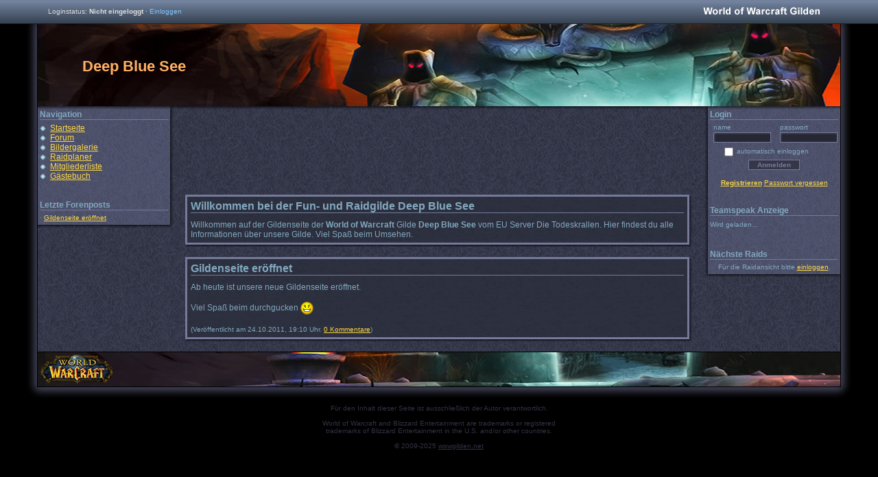

--- FILE ---
content_type: application/xhtml+xml;charset=utf8
request_url: https://wowgilden.net/dbs_die_todeskrallen
body_size: 2068
content:
<!DOCTYPE html PUBLIC "-//W3C//DTD XHTML 1.0 Transitional//EN" "http://www.w3.org/TR/xhtml1/DTD/xhtml1-transitional.dtd">
<html xmlns="http://www.w3.org/1999/xhtml" xml:lang="de">
<head>
<title>Startseite - Deep Blue See [EU-Die Todeskrallen]</title>
<meta name="keywords" content="wow, gilden, treffpunkt, allianz, horde, gildenhomepage, gildenseite, gildenforum, raidplaner" />
<meta http-equiv="content-language" content="de-DE" />
<meta http-equiv="content-type" content="application/xhtml+xml; charset=utf-8" />
<link rel="stylesheet" type="text/css" href="https://wowgilden.net/css~us_12-t1_m_5-t1c2_m_5.css" media="screen" />
<script type="text/javascript" src="https://wowgilden.net/items.js"></script>
<script type="text/javascript" src="https://wowgilden.net/help_tt.js"></script>
<script type="text/javascript" src="https://wowgilden.net/-litebox/litebox-1.0.js"></script>
<script type="text/javascript">var ts_viewer_token='d0d381bac81e5d9b89fa0bc1a1812cce11255';</script>
<script type="text/javascript" src="https://wowgilden.net/tsviewer.js"></script>
</head>
<body class="banner_content" onload="load_items();init_help_tt();init_tsviewer();initLightbox()">
<div id="tooltip_wnd" onmouseover="hide_item_wnd();" style="display:none"><div id="tooltip_icon"><img id="tooltip_image" alt="" src="https://wowgilden.net/-gfx/loader.gif" /></div><div id="tooltip_content"></div></div>
<div id="help_tt_wnd" onmouseover="hide_htt_wnd();" style="display:none"></div>
<div id="usersite_header_bar"><div id="usersite_header_container" style="width:1170px"><span>Loginstatus: <b>Nicht eingeloggt</b> &middot; <a href="/dbs_die_todeskrallen/login.html">Einloggen</a></span><a id="usersite_header_logo" href="https://wowgilden.net" style="left:970px" title="WoWGilden.net besuchen"></a></div></div>

<div id="header_container">
  <div id="header" style="background-image:url(https://wowgilden.net/-template/t1/headers/header_bg5.jpg)">
    <div style="padding-top:49px">
      <span style="font-size:22px;color:#FFB164">Deep Blue See</span>
    </div>
  </div>
</div>
<div id="container_main">
  <div id="container">
    <div id="main">
      <div id="topbar"></div>
      <div id="advert_box">
<object data="https://wowgilden.net/adsense.php?c=7016922957&amp;w=728&amp;h=90" type="text/html" style="width:733px;height:95px;overflow:hidden"></object></div><div class="content_top"></div>
  <div class="content_container">
    <div class="content_main">
      <h1>Willkommen bei der Fun- und Raidgilde Deep Blue See</h1>
      Willkommen auf der Gildenseite der <b>World of Warcraft</b> Gilde <b>Deep Blue See</b> vom EU Server Die Todeskrallen. Hier findest du alle Informationen &uuml;ber unsere Gilde. Viel Spa&szlig; beim Umsehen.
    </div>
  </div>
<div class="content_bottom"></div><div class="content_top box_top_style"></div>
  <div class="content_container">
    <div class="content_main">
      <h1>Gildenseite er&ouml;ffnet</h1>
      Ab heute ist unsere neue Gildenseite er&ouml;ffnet.<br />
<br />
Viel Spa&szlig; beim durchgucken <img src="https://wowgilden.net/-gfx/smilies/d/smile.gif" alt=":)" title=":)" style="vertical-align:middle" /><br /><br /><span class="small_text">(Ver&ouml;ffentlicht am 24.10.2011, 19:10 Uhr. <a href="/dbs_die_todeskrallen/forum-topic_150889.html">0 Kommentare</a>)</span>
    </div>
  </div>
<div class="content_bottom"></div>
    </div>
        <div id="sidebar_left">
      <div id="sbl_top"></div>
      <div id="sbl_main">
      <h1>Navigation</h1>
<ul class="dot"><li><a href="/dbs_die_todeskrallen">Startseite</a></li><li><a href="/dbs_die_todeskrallen/forum.html">Forum</a></li><li><a href="/dbs_die_todeskrallen/gallery.html">Bildergalerie</a></li><li><a href="/dbs_die_todeskrallen/raids.html">Raidplaner</a></li><li><a href="/dbs_die_todeskrallen/memberlist.html">Mitgliederliste</a></li><li><a href="/dbs_die_todeskrallen/guestbook.html">Gästebuch</a></li></ul><br /><br /><h1>Letzte Forenposts</h1>
<ul class="small_text"><li>&middot;&nbsp;<a href="/dbs_die_todeskrallen/forum-post_523882.html#523882">Gildenseite er&ouml;ffnet</a></li></ul>
      </div>
      <div id="sbl_bottom"></div>
    </div>
        <div id="sidebar_right">
      <div id="sbr_top"></div>
      <div id="sbr_main">
      <h1>Login</h1>
<form action="/dbs_die_todeskrallen" method="post" id="widget_login">
  <label id="widget_login_lbl_username" for="widget_login_username">name</label>
  <label id="widget_login_lbl_password" for="widget_login_password">passwort</label>
  <label id="widget_login_lbl_autologin" for="widget_login_autologin">automatisch einloggen</label>
  <input type="text" id="widget_login_username" class="input_text" name="login_username" />
  <input type="password" id="widget_login_password" class="input_text" name="login_password" />
  <input type="checkbox" class="input_check" id="widget_login_autologin" name="login_autologin" />
  <input type="submit" id="widget_login_submit" class="input_submit" name="btn_send" value="Anmelden" />
</form>
<div id="widget_login_links">
<b><a href="/dbs_die_todeskrallen/register.html">Registrieren</a></b>&middot;<a href="/dbs_die_todeskrallen/lostpassword.html">Passwort vergessen</a>
</div><br /><br /><h1>Teamspeak Anzeige</h1>
<div id="ts_viewer">

<ul id="tsv"><li>Wird geladen...<noscript><br /><span class="error_text">Bitte JavaScript einschalten!</span></noscript></li></ul>

</div><br /><br /><h1>N&auml;chste Raids</h1>
<ul class="small_text"><li style="text-align:center">F&uuml;r die Raidansicht bitte <a href="/dbs_die_todeskrallen/login.html">einloggen</a>.</li></ul>
      </div>
      <div id="sbr_bottom"></div>
    </div>
    <br style="clear:both" />
  </div>
</div>
<div id="footer_container">
  <div id="footer" style="background-image:url(https://wowgilden.net/-template/t1/footers/footer_bg4.jpg)"></div>
</div>
<div id="copyright">
F&uuml;r den Inhalt dieser Seite ist ausschlie&szlig;lich der Autor verantwortlich.<br /><br />World of Warcraft and Blizzard Entertainment are trademarks or registered<br />trademarks of Blizzard Entertainment in the U.S. and/or other countries.<br /><br />&copy; 2009-2025 <a href="https://wowgilden.net">wowgilden.net</a>
</div>

<script src="https://www.google-analytics.com/ga.js" type="text/javascript"></script>
<script type="text/javascript">
var pageTracker = _gat._getTracker("UA-6691616-1");
pageTracker._initData();
pageTracker._trackPageview();
</script>
</body>
</html>

--- FILE ---
content_type: text/html;charset=utf-8
request_url: https://wowgilden.net/adsense.php?c=7016922957&w=728&h=90
body_size: 439
content:
<!DOCTYPE html PUBLIC "-//W3C//DTD HTML 4.01 Transitional//EN" "http://www.w3.org/TR/html4/loose.dtd">
<html lang="de">
<head>
<title>Ad</title>
<style type="text/css">
html {
  margin: 0;
  overflow:auto;
  border: none;
}

body {
  margin: 0;
  padding: 0;
}
</style>
</head>
<body>
<script async src="//pagead2.googlesyndication.com/pagead/js/adsbygoogle.js"></script>
<!-- T1C1 Content -->
<ins class="adsbygoogle"
     style="display:inline-block;width:728px;height:90px"
     data-ad-client="ca-pub-4335665582443870"
     data-ad-slot="7016922957"></ins>
<script>
(adsbygoogle = window.adsbygoogle || []).push({});
</script>
<script defer src="https://static.cloudflareinsights.com/beacon.min.js/vcd15cbe7772f49c399c6a5babf22c1241717689176015" integrity="sha512-ZpsOmlRQV6y907TI0dKBHq9Md29nnaEIPlkf84rnaERnq6zvWvPUqr2ft8M1aS28oN72PdrCzSjY4U6VaAw1EQ==" data-cf-beacon='{"version":"2024.11.0","token":"6b4cbce6d8a64fe6b6827b653808d32d","r":1,"server_timing":{"name":{"cfCacheStatus":true,"cfEdge":true,"cfExtPri":true,"cfL4":true,"cfOrigin":true,"cfSpeedBrain":true},"location_startswith":null}}' crossorigin="anonymous"></script>
</body>
</html>

--- FILE ---
content_type: text/html; charset=utf-8
request_url: https://www.google.com/recaptcha/api2/aframe
body_size: 268
content:
<!DOCTYPE HTML><html><head><meta http-equiv="content-type" content="text/html; charset=UTF-8"></head><body><script nonce="wgJGJOYtzRs8AkvNhWUhoQ">/** Anti-fraud and anti-abuse applications only. See google.com/recaptcha */ try{var clients={'sodar':'https://pagead2.googlesyndication.com/pagead/sodar?'};window.addEventListener("message",function(a){try{if(a.source===window.parent){var b=JSON.parse(a.data);var c=clients[b['id']];if(c){var d=document.createElement('img');d.src=c+b['params']+'&rc='+(localStorage.getItem("rc::a")?sessionStorage.getItem("rc::b"):"");window.document.body.appendChild(d);sessionStorage.setItem("rc::e",parseInt(sessionStorage.getItem("rc::e")||0)+1);localStorage.setItem("rc::h",'1765077078309');}}}catch(b){}});window.parent.postMessage("_grecaptcha_ready", "*");}catch(b){}</script></body></html>

--- FILE ---
content_type: text/css;charset=UTF-8
request_url: https://wowgilden.net/css~us_12-t1_m_5-t1c2_m_5.css
body_size: 4799
content:
#tooltip_wnd { display: none; padding-left: 64px; position: absolute; z-index: 1000;}#tooltip_icon { width: 56px; height: 56px; position: absolute; left: 0; overflow: hidden; padding: 1px; -moz-border-radius: 3px 3px 3px 3px; -webkit-border-radius: 3px 3px 3px 3px; border-radius: 3px 3px 3px 3px; -moz-box-shadow: 0 0 10px #000; -webkit-box-shadow: 0 0 10px #000; box-shadow: 0 0 10px #000; background-color: #000; background-position: 1px 1px; background-repeat: no-repeat; border-color: #B1B2B4 #434445 #2F3032; border-left: 1px solid #434445; border-right: 1px solid #434445; border-style: solid; border-width: 1px;}#tooltip_image { width: 56px; height: 56px;}#tooltip_content { -moz-border-radius: 5px 5px 5px 5px; -webkit-border-radius: 5px 5px 5px 5px; border-radius: 5px 5px 5px 5px; -moz-box-shadow: 0 0 15px #000; -webkit-box-shadow: 0 0 15px #000; box-shadow: 0 0 15px #000; background-color: #0F0F0F; border: 1px solid #353837; filter: alpha(opacity=90); opacity: 0.9; color: #FFFFFF; font-size: 11px; line-height: 15px; padding: 10px; max-width: 340px;}#tooltip_content h3 { margin: 0; font-size: 15px; font-weight: normal;}#tooltip_content a { color: #FFF; text-decoration: none;}#tooltip_content ul { list-style: none outside none; padding: 0; }#tooltip_content li { clear: both; }.itt_bbcode { font-weight: bold; cursor: default; }.itt_cq0 { color: #9D9D9D; }.itt_cq1 { color: #FFF; }.itt_cq2 { color: #1EFF00; }.itt_cq3 { color: #0081FF; }.itt_cq4 { color: #C600FF; }.itt_cq5 { color: #FF8000; }.itt_cq6, .itt_cq7 { color: #E5CC80; }.itt_cd1 { color: #FF8040; }.itt_cd2 { color: #FF0; }.itt_cd3 { color: #40BF40; }.itt_cd4 { color: #808080; }.itt_cd5 { color: #88AAFF; }.itt_cd6 { color: #F00; }.itt_cc1 { color: #C69B6D; }.itt_cc2 { color: #F48CBA; }.itt_cc3 { color: #AAD372; }.itt_cc4 { color: #FFF468; }.itt_cc5 { color: #F0EBE0; }.itt_cc6 { color: #C41E3B }.itt_cc7 { color: #2359FF; }.itt_cc8 { color: #68CCEF; }.itt_cc9 { color: #9382C9; }.itt_cc11 { color: #FF7C0A; }.itt_c_yellow { color: #FFD100; }.itt_c_red { color: #F00; }.itt_c_green { color: #0F0; }.itt_c_blue { color: #71D5FF; }.itt_c_beige { color: #FFFF98; }.itt_specs { margin: 10px 0 0 0; }.itt_specs li { margin: 1px 0; padding: 0; }.itt_specs .indent { padding-left: 15px }.itt_specs .indent-top { padding-top: 10px }.itt_specs .itt_socket { float: left; margin-right: 4px; margin-top: 1px; }.itt_float_r { float: right; padding-left: 30px; }.itt_socket { display: block; position: relative; width: 15px; height: 15px; }.itt_socket .itt_empty { position: absolute; left: 1px; top: 1px; width: 13px; height: 13px; }.itt_socket .itt_frame { position: absolute; left: 0; top: 0; width: 15px; height: 15px; background: url('https://wowgilden.net/-gfx/icons_sockets.png') no-repeat; }.itt_socket.itt_s-1 .itt_empty { background-color: #29292A; }.itt_socket.itt_s-2 .itt_empty { background-color: #301010; }.itt_socket.itt_s-4 .itt_empty { background-color: #403010; }.itt_socket.itt_s-8 .itt_empty { background-color: #102040; }.itt_socket.itt_s-14 .itt_empty { background-color: #29292A; }.itt_socket.itt_s-16 .itt_empty { background-color: #F00; }.itt_socket.itt_s-32 .itt_empty { background-color: #29292A; }.itt_socket.itt_s-1 .itt_frame { background-position: -45px 0; }.itt_socket.itt_s-2 .itt_frame { background-position: 0 0; }.itt_socket.itt_s-4 .itt_frame { background-position: -15px 0; }.itt_socket.itt_s-8 .itt_frame { background-position: -30px 0; }.itt_socket.itt_s-6 .itt_frame { background-position: -90px 0; }.itt_socket.itt_s-10 .itt_frame { background-position: -75px 0; }.itt_socket.itt_s-12 .itt_frame { background-position: -105px 0; }.itt_socket.itt_s-14 .itt_frame { background-position: -60px 0; }.itt_socket.itt_s-16 .itt_frame { background-position: 0 0; }.itt_socket.itt_s-32 .itt_frame { background-position: -45px 0; }.itt_ig{ padding-right: 15px; background: url('https://wowgilden.net/-gfx/icon_gold.gif') 100% 50% no-repeat; }.itt_is { padding-right: 15px; padding-left: 5px; background: url('https://wowgilden.net/-gfx/icon_silver.gif') 100% 50% no-repeat; }.itt_ic { padding-right: 15px; padding-left: 5px; background: url('https://wowgilden.net/-gfx/icon_copper.gif') 100% 50% no-repeat; }.bbcode_panel, .bbcode_smiliebox { position: absolute; }.bbcode_panel { padding: 2px 0; height: 18px;}.bbcode_panel_size, .bbcode_panel_color { padding: 2px; border: 1px solid; position: absolute; top: 23px; font-size: 10px; display: none;}.bbcode_panel_size { left: 75px; }.bbcode_panel_color { width: 219px; height: 145px; left: 100px; z-index: 98;}.bbcode_panel_size .bbcode_panel_close { width: 93px; padding-top: 3px; text-align: right; display: -moz-inline-box; display: inline-block;}.bbcode_panel_color .bbcode_panel_close { position: absolute; left: 98px; top: 128px;}.bbcode_cp_inp { width: 80px; height: 14px; position: absolute; top: 125px;}.bbcode_smiliebox { overflow: hidden; }.bbcode_smiliebox img { cursor: pointer; }.bbcode_code, .bbcode_quote, .bbcode_spoiler { display: block; margin: 12px 0 5px 0; padding: 15px 5px 5px 5px; position: relative;}.bbcode_quote { font-size: 10px; }.bbcode_btn { width: 20px; height: 20px; margin-left: 3px; display: -moz-inline-box; display: inline-block; background-repeat: no-repeat; vertical-align: top; border: 1px solid; cursor: pointer;}.bb_b { margin: 0; }.bb_i { background-position: 0 -20px; }.bb_u { background-position: 0 -40px; }.bb_size { background-position: 0 -60px; }.bb_color { background-position: 0 -80px; }.bb_center { background-position: 0 -100px; }.bb_url { background-position: 0 -120px; }.bb_img { background-position: 0 -140px; }.bb_gallery { background-position: 0 -160px; }.bb_item { background-position: 0 -180px; }.bb_video { background-position: 0 -200px; }.bb_quote { background-position: 0 -220px; }.bb_code { background-position: 0 -240px; margin-right: 10px;}.bbcode_legend { padding: 2px; position: absolute; left: 10px; top: -8px; font-size: 10px; font-weight: bold; font-style: italic; text-decoration: none;}.bbcode_codecontent { font-family: Courier, 'Courier New', sans-serif;}.bbcode_hr { width: 85%; margin: 0 auto;}#lightbox{ position: absolute; top: 40px; left: 0; width: 100%; z-index: 100; text-align: center; line-height: 0; color: #000; }#lightbox a img{ border: none; }#outerImageContainer{ position: relative; background-color: #fff; width: 250px; height: 250px; margin: 0 auto; }#imageContainer{ padding: 10px; }#loading{ position: absolute; top: 40%; left: 0%; height: 25%; width: 100%; text-align: center; line-height: 0; }#hoverNav{ position: absolute; top: 0; left: 0; height: 100%; width: 100%; z-index: 10; }#imageContainer>#hoverNav{ left: 0;}#hoverNav a{ outline: none;}#prevLink, #nextLink{ width: 49%; height: 100%; background: transparent url(https://wowgilden.net/-litebox/blank.gif) no-repeat;  display: block; }#prevLink { left: 0; float: left;}#nextLink { right: 0; float: right;}#prevLink:hover, #prevLink:visited:hover { background: url(https://wowgilden.net/-gfx/lb_prevlabel.gif) left 15% no-repeat; }#nextLink:hover, #nextLink:visited:hover { background: url(https://wowgilden.net/-gfx/lb_nextlabel.gif) right 15% no-repeat; }#imageDataContainer{ font: 10px Verdana, Helvetica, sans-serif; background-color: #fff; margin: 0 auto; line-height: 1.4em; }#imageData{ padding:0 10px; }#imageData #imageDetails{ width: 70%; float: left; text-align: left; } #imageData #caption{ font-weight: bold; }#imageData #numberDisplay{ display: block; clear: left; padding-bottom: 1.0em; }   #imageData #bottomNavClose{ width: 66px; float: right; padding-bottom: 0.7em; outline: none; }  #overlay{ position: absolute; top: 0; left: 0; z-index: 90; width: 100%; height: 500px; background-color: #000; filter:alpha(opacity=60); -moz-opacity: 0.6; opacity: 0.6; } .clearfix:after { content: ".";  display: block;  height: 0;  clear: both;  visibility: hidden; }* html>body .clearfix { display: inline-block;  width: 100%; }* html .clearfix {  height: 1%;  }  a img { border-width: 0; }textarea { resize: none; }.admin_link, .admin_text { color: #F30; }.icong, .icons, .tsicon, .ts3icon, .icon_arrow, .icon_arrow_new { display: -moz-inline-box; display: inline-block; vertical-align: top; background-repeat: no-repeat;}.icong, .icons { width: 16px; height: 16px;}.tsicon, .ts3icon { height: 16px; padding-left: 16px;}.icon_arrow, .icon_arrow_new { height: 10px; padding-left: 10px;}.icon_arrow_new { background-position: 0 -10px; }.iback { background-position: 0 0; }.icomment { background-position: 0 -112px; }.icomment_add { background-position: 0 -128px; }.idelete { background-position: 0 -144px; }.igroup { background-position: 0 -64px; }.ihelp { background-position: 0 -192px; }.ioffline { background-position: 0 -96px; }.ionline { background-position: 0 -80px; }.ipm { background-position: 0 -160px; }.isearch { background-position: 0 -176px; }.itop { background-position: 0 -16px; }.iuser { background-position: 0 -32px; }.iuser_add { background-position: 0 -48px; }.iuser_edit { background-position: 0 -208px; }.iwarning { background-position: 0 -224px; }.ibook { background-position: 0 -128px; }.icoins { background-position: 0 -80px; }.icoins_add { background-position: 0 -96px; }.idoor { background-position: 0 -64px; }.iflag_blue { background-position: 0 -48px; }.iflag_green { background-position: 0 0; }.iflag_red { background-position: 0 -32px; }.iflag_yellow { background-position: 0 -16px; }.iimage_add { background-position: 0 -144px; }.iquote { background-position: 0 -160px; }.iraid_add { background-position: 0 -112px; }.tstreeB { background-position: 0 16px; }.tstreeT { background-position: 0 -16px; }.tstreeL { background-position: 0 -32px; }.tsserver { background-position: 0 -48px; }.tschannel { background-position: 0 -64px; }.tsplayer { background-position: 0 -80px; }.tschannelcommander, .tschannelPW { background-position: 0 -96px; }.tsaway { background-position: 0 -112px; }.tsmicmuted { background-position: 0 -128px; }.tsspeakermuted { background-position: 0 -144px; }.tschannelMAX { background-position: 0 -160px; }.tsHWmicmuted { background-position: 0 -176px; }.tsHWspeakermuted { background-position: 0 -192px; }.tsdefault { background-position: 0 -208px; }.tsmoderated { background-position: 0 -224px; }.tsregister { background-position: 0 -240px; }.tsserveradmin { background-position: 0 -256px; }.tschanneladmin { background-position: 0 -272px; }.tsoperator { background-position: 0 -288px; }table { border-collapse: collapse; }.table_valign_top td { vertical-align: top; }.tr_bold { font-weight: bold; }.td_fullsize { width: 100%; }.td_nowrap { white-space: nowrap; }.td_center { text-align: center; }.td_right { text-align: right; }#help_tt_wnd { display: none; position: absolute; padding: 5px; font-size: 10px; border: 1px solid; z-index: 100; opacity: 0.95; filter: alpha(opacity=95);}.page_links { padding-top: 10px; text-align: right; font-size: 10px;}.page_links.top { padding-top: 4px; padding-bottom: 8px;}.page_links span, .page_links a, #footer_line a { padding: 1px 2px; }.page_links span { font-weight: bold; }#usersite_header_bar { width: 100%; height: 35px; background: url(https://wowgilden.net/-gfx/usersite_header_bg.png) repeat-x;} #usersite_header_container {  height: 35px;  position: relative;  margin: 0 auto; }  a#usersite_header_logo {   display: block;   width: 170px;   height: 35px;   position: absolute;   background: url(https://wowgilden.net/-gfx/usersite_logo_header.png) no-repeat;  }  a#usersite_header_logo:hover { background-position: 0 -35px; }  #usersite_header_container span {   position: absolute;   left: 15px;   top: 11px;   font-size: 10px;   color: #DDD;  }   #usersite_header_container span a {    text-decoration: none;    color: #80C5FD;   }   #usersite_header_container span a:hover { color: #FFF; }#advert_box { width: 730px; margin: 0 auto;}.banner_header #advert_box { margin-top: 15px; }.banner_sideleft #advert_box, .banner_sideright #advert_box { width: 125px; position: absolute; margin-top: 15px; left: 50%;}.banner_sideleft #advert_box { margin-left: -621px; }.banner_sideright #advert_box { margin-left: 501px; }#advert_infolink { width: 728px; padding-bottom: 2px; text-align: right; font-size: 10px;}.content_header_t { width: 727px; margin: 0 auto; font-size: 10px;}.content_header_t a { text-decoration: none; }.content_header_h + #advert_box { margin-top: 0; }.content_header_h { margin-top: 15px; }html, body { margin: 0; padding: 0; font-family: Verdana, Tahoma, Arial, sans-serif; font-size: 12px;}a:hover { text-decoration: none; }h1 { margin-top: 0; margin-bottom: 10px; font-size: 16px; font-weight: bold;}table td { padding: 1px 2px; }.table_border { border-top-width: 0; }.tr_header, .tr_header2 { height: 20px; background-repeat: repeat-x; font-weight: bold;}.tr_header td, .tr_header2 td { padding: 1px 5px; }.td_break, .td_breaks, .td_breakb { background-repeat: no-repeat; background-position: left center; padding-left: 3px;}.input_check { padding: 0; margin: 0; width: 13px; height: 13px; vertical-align: top;}.input_submit { font-weight: bold; }.small_text { font-size: 10px; }#ts_viewer { width: 187px; overflow: hidden;}#tsv { margin: 0; padding: 0; cursor: default;}#tsv li { list-style-type: none; line-height: 16px; font-size: 10px; white-space: nowrap;}.tsspace { padding-left: 20px; }.tschannel, .tschannelPW, .tschannelMAX { font-weight: bold; }#shoutbox_input { width: 140px; font-size: 10px;}#shoutbox_submit { font-size: 10px; }#shoutbox_container { margin-top: 4px; width: 187px; overflow: auto;}#shoutbox_list { margin: 0; padding: 0;}#shoutbox_list li { list-style-type: none; padding: 3px; font-size: 10px; overflow: hidden;}#shoutbox_list li div { padding-bottom: 4px; }#sb_loadnew_wait, #sb_loadold_wait, #sb_loadold_last, .shout_id { display: none; }#widget_login { width: 187px; height: 71px; position: relative; font-size: 10px;}#widget_login label { position: absolute;}#widget_login_lbl_username { left: 5px; }#widget_login_lbl_password { left: 102px; }#widget_login_lbl_autologin { left: 39px; top: 35px;}#widget_login input.input_text { width: 78px; position: absolute; top: 13px; font-size: 10px;}#widget_login_username { left: 5px; }#widget_login_password { left: 102px; }#widget_login_autologin { position: absolute; left: 21px; top: 35px;}#widget_login_submit { width: 75px; position: absolute; left: 56px; top: 53px; font-size: 10px;}#widget_login_links { font-size: 10px; text-align: center; padding-top: 10px;}.userwidget_content { overflow: hidden;}.join_confirmed, .join_subscribed, .join_backup, .join_unsubscribed { font-weight: bold; }#usersite_header_bar { min-width: 1220px; }#header_container { width: 1220px; height: 120px; margin: 0 auto; background-repeat: no-repeat; background-position: 0 -25px;}.banner_header #header_container { padding-top: 25px; background-position: 0;}#header { height: 120px; margin: 0 auto; background-repeat: no-repeat; background-position: center 0;}#header span { padding-left: 65px; font-weight: bold;}#container_main { width: 1220px; margin: 0 auto; background-position: center top; background-repeat: repeat-y;}#container, #header, #footer { width: 1170px; }#container { margin: 0 auto; padding-bottom: 15px;}#sidebar_left, #sbl_top, #sbl_bottom, #sidebar_right, #sbr_top, #sbr_bottom { width: 200px; border-width: 0;}#sidebar_left { float: left; margin-left: -970px; background-repeat: repeat-y;}#sidebar_right { float: right; background-repeat: repeat-y;}#sidebar_left form, #sidebar_right form { margin: 0; }#sbl_top, #sbl_bottom, #sbr_top, #sbr_bottom { height: 5px; font-size: 0; background-repeat: no-repeat;}#sbl_main { padding: 0 10px 5px 3px;}#sbr_main { padding: 0 3px 5px 10px; }#sbl_main h1, #sbr_main h1 { margin-bottom: 5px; font-size: 12px; font-weight: bold; overflow: hidden;}#sbl_main ul, #sbr_main ul { padding: 0; margin: 0;}#sbl_main ul.dot li, #sbr_main ul.dot li, #sbl_main ul.small_text li, #sbr_main ul.small_text li { list-style-type: none; overflow: hidden;}#sbl_main ul.dot li, #sbr_main ul.dot li { padding-left: 15px; background-repeat: no-repeat; background-position: 0 3px;}#main { width: 770px; float: left; margin-left: 200px; display: inline;}#topbar { height: 5px; font-size: 0; margin-bottom: 15px; background-repeat: repeat-x;}.content_top, .content_container, .content_bottom { width: 740px; margin: 0 auto;}.content_top { height: 3px; font-size: 0; background-position: right top; background-repeat: no-repeat;}.box_top_style { margin-top: 15px; }.content_container { background-position: right top; background-repeat: repeat-y;}.content_main { width: 719px; margin-left: 3px; padding: 5px;}.content_bottom { height: 3px; font-size: 0; background-repeat: no-repeat;}#footer_container { width: 1220px; height: 77px; margin: 0 auto; background-repeat: no-repeat;}#footer { height: 50px; margin: 0 auto; background-repeat: no-repeat; background-position: center 0;}#copyright { margin: 0 auto; text-align: center; padding-bottom: 10px; font-size: 10px;}.one_sidebar #usersite_header_bar { min-width: 1020px; }.one_sidebar #container_main, .one_sidebar #header_container, .one_sidebar #footer_container { width: 1020px; }.one_sidebar #container, .one_sidebar #header, .one_sidebar #footer { width: 970px; }.sbr_only #main { margin-left: 0; }.banner_content #advert_box { margin-bottom: 11px; }html, body { background-color: #000; }a { color: #FDD844; }a:hover { color: #D5E2EA;}h1 { border-bottom: 1px solid #757A9B; }.search_key { background-color: #FF0; }.table_border { border: 1px solid #515671; }.table_border2 { border-bottom: 1px solid #515671; }.td_bl { border-left: 1px solid #515671; }.td_br { border-right: 1px solid #515671; }.table_border2 .tr_header2 td { border-color: #160A01; }.tr_header { background-color: #515671; background-image: url(https://wowgilden.net/-template/t1/c2/gfx/table_header_bg.png);}.tr_header2 { color: #F4E2BC; background-color: #160A01; background-image: url(https://wowgilden.net/-template/t1/c2/gfx/table_header2_bg.png);}.col_line1 { background-color: #262835; }.col_line2 { background-color: #36394B; }.col_line1 .td_break { background-image: url(https://wowgilden.net/-template/t1/c2/gfx/td_break_1.png); }.col_line2 .td_break { background-image: url(https://wowgilden.net/-template/t1/c2/gfx/td_break_2.png); }.col_line1 .td_breaks { background-image: url(https://wowgilden.net/-template/t1/c2/gfx/td_break_1s.png); }.col_line2 .td_breaks { background-image: url(https://wowgilden.net/-template/t1/c2/gfx/td_break_2s.png); }.col_line1 .td_breakb { background-image: url(https://wowgilden.net/-template/t1/c2/gfx/td_break_1b.png); }.col_line2 .td_breakb { background-image: url(https://wowgilden.net/-template/t1/c2/gfx/td_break_2b.png); }.icong { background-image: url(https://wowgilden.net/-template/t1/c2/gfx/icons_global.gif); }.icons { background-image: url(https://wowgilden.net/-template/t1/c2/gfx/icons_special.gif); }.tsicon { background-image: url(https://wowgilden.net/-template/t1/c2/gfx/icons_ts.gif); }.ts3icon { background-image: url(https://wowgilden.net/-template/t1/c2/gfx/icons_ts3.gif); }.icon_arrow, .icon_arrow_new { background-image: url(https://wowgilden.net/-template/t1/c2/gfx/icons_arrow.gif); }.input_text { color: #82A8BF; border: 1px solid #757A9B; background: #262733 url(https://wowgilden.net/-template/t1/c2/gfx/input_shadow.png) no-repeat;}.input_submit { color: #757A9B; border: 1px solid #757A9B; background-color: #353748;}.input_submit:hover { background-color: #262733; }.error_text, .error_text a { color: #F00; }#help_tt_wnd { color: #82A8BF; border-color: #515671; background-color: #36394B;}.class_color1 { color: #B88347; }.class_color2 { color: #EF5098; }.class_color3 { color: #89C23D; }.class_color4 { color: #FF0; }.class_color5 { color: #FFF; }.class_color6 { color: #B81D38; }.class_color7 { color: #1D40B8; }.class_color8 { color: #17B4E8; }.class_color9 { color: #664DB3; }.class_color11 { color: #C08F29; }.page_links span, .page_links a, #footer_line a { background-color: #353748; border: 1px solid #757A9B;}.page_links a:hover, #footer_line a:hover { background-color: #262733; }.bbcode_btn { background-color: #262835; border-color: #515671; background-image: url(https://wowgilden.net/-template/t1/c2/gfx/icons_bbcode.gif);}.bbcode_btn:hover, .bbcode_panel_size, .bbcode_panel_color { background-color: #36394B; border-color: #747A9C;}.bbcode_cp_inp { border: 1px solid #757A9B; }.bbcode_code, .bbcode_quote, .bbcode_spoiler { border: 1px dotted #757A9B; }.bbcode_code span.bbcode_codecontent { color: #457C3F; }.bbcode_legend { background-color: #36394B; }.col_line2 .bbcode_legend { background-color: #262835; }.bbcode_hr { border-bottom: 1px solid #757A9B; }#shoutbox_container { background-color: #353748; background-image: url(https://wowgilden.net/-template/t1/c2/gfx/content_main_bg.gif);}#shoutbox_list li { border-bottom: 1px solid #757A9B; }#shoutbox_list li div { color: #5384A2; }#header_container { background-image: url(https://wowgilden.net/-template/t1/c2/gfx/header_container_bg.png); }#container_main { background-image: url(https://wowgilden.net/-template/t1/c2/gfx/container_main_bg.png); }#container { background-image: url(https://wowgilden.net/-template/t1/c2/gfx/container_bg.gif); border: 1px solid #000; border-width: 0 1px;}#sidebar_left { background-image: url(https://wowgilden.net/-template/t1/c2/gfx/sbl_bg.gif); }#sbl_top { background-image: url(https://wowgilden.net/-template/t1/c2/gfx/sbl_top_bg.gif); }#sbl_bottom { background-image: url(https://wowgilden.net/-template/t1/c2/gfx/sbl_bottom_bg.gif); }#sidebar_right { background-image: url(https://wowgilden.net/-template/t1/c2/gfx/sbr_bg.gif); }#sbr_top { background-image: url(https://wowgilden.net/-template/t1/c2/gfx/sbr_top_bg.gif); }#sbr_bottom { background-image: url(https://wowgilden.net/-template/t1/c2/gfx/sbr_bottom_bg.gif); }#sbl_main h1, #sbr_main h1 { color: #82A8BF; border-bottom: 1px solid #757A9B;}#sbl_main ul.dot li, #sbr_main ul.dot li { background-image: url(https://wowgilden.net/-template/t1/c2/gfx/navi_li.gif); }#sbl_main ul.dot li.navi_new, #sbr_main ul.dot li.navi_new { background-image: url(https://wowgilden.net/-template/t1/c2/gfx/navi_li_new.gif); }#sbl_main ul li.navi_spacer, #sbr_main ul li.navi_spacer { background-image: none; }#topbar { background-image: url(https://wowgilden.net/-template/t1/c2/gfx/topline_bg.gif); }.content_top { background-color: #757A9B; background-image: url(https://wowgilden.net/-template/t1/c2/gfx/content_top_bg.gif);}.content_container { background-color: #757A9B; background-image: url(https://wowgilden.net/-template/t1/c2/gfx/content_container_bg.gif);}.content_main, #sbl_main, #sbr_main { color: #82A8BF; }.content_main { border-bottom: 3px solid #757A9B; background-color: #353748; background-image: url(https://wowgilden.net/-template/t1/c2/gfx/content_main_bg.gif);}.content_bottom { background-image: url(https://wowgilden.net/-template/t1/c2/gfx/content_bottom_bg.png); }#footer_container { background-image: url(https://wowgilden.net/-template/t1/c2/gfx/footer_container_bg.png); }#footer { border: 1px solid #000; }#copyright { color: #323245; }#copyright a { color: #323245; }.one_sidebar #header_container { background-image: url(https://wowgilden.net/-template/t1/c2/gfx/header_container_bg_s.png); }.one_sidebar #container_main { background-image: url(https://wowgilden.net/-template/t1/c2/gfx/container_main_bg_s.png); }.one_sidebar #footer_container { background-image: url(https://wowgilden.net/-template/t1/c2/gfx/footer_container_bg_s.png); }#forum_header, #forum_footer { background-color: #36394B; border-color: #515671;}.forum_postinfo, .forum_postinfo2, .forum_postfooter, .forum_postfooter2, .forum_signature { border-color: #515671; }.forum_vote_bar { background-color: #515671; }.forum_vote_bar, .forum_postheader { border-color: #747A9C; }.forum_rankname { color: #5A8BA9; }.col_line1 .forum_editinfo { color: #41445A; }.col_line2 .forum_editinfo { color: #515671; }#gallery_header { background-color: #36394B; border-color: #515671;}.comment_header { border-bottom: 1px solid #747A9C; }.charbox_mainchar, .charbox_twink { border: 1px solid #757A9B; }.charbox_mainchar { background-color: #36394B; }.charbox_twink { background-color: #262835; color: #999;}.charbox_image { border: 1px solid #747A9C; }.charbox_label { color: #747A9C; }.pinboard_header { border-bottom: 1px solid #747A9C; }#raids_header { background-color: #36394B; border-color: #515671;}.raid_join_color { color: #AAA; }.join_confirmed, .dkp_plus { color: #2DB52D; }.join_subscribed { color: #FF0; }.join_backup { color: #17B4E8; }.join_unsubscribed, .dkp_minus { color: #E31C1C; }.content_header_t { color: #82A8BF; }.content_header_t a { color: #B4CAD8; }

--- FILE ---
content_type: application/javascript
request_url: https://wowgilden.net/items.js
body_size: 1032
content:
/* $Id: items.js 497 2011-04-03 03:24:58Z Pr0g $ */

var show_tooltip = false;
var tooltip_visible = false;
var toolbox_init = false;
var toolbox_updating = true;
var toolbox_wnd = null;
var toolbox_content = null;
var toolbox_icon = null;

function init_tooltip() {
  toolbox_wnd = document.getElementById('tooltip_wnd');
  toolbox_content = document.getElementById('tooltip_content');
  toolbox_icon = document.getElementById('tooltip_image');
  toolbox_init = true;
}

function mousepos(event) {
  if (show_tooltip) {
    if(!event && window.event) {
      event = window.event;
    }
    var posx = event.clientX;
    var posy = event.clientY;
    var offset = (window.document.compatMode && window.document.compatMode == 'CSS1Compat') ? window.document.documentElement : window.document.body || null;
    var offsetx = document.documentElement.scrollLeft || document.body.scrollLeft;
    var offsety = document.documentElement.scrollTop || document.body.scrollTop;
    var new_top = posy + 20;
    var new_left = posx + 20;
    var wnd_height = (isNaN(window.innerHeight) ? offset.clientHeight : window.innerHeight);
    var wnd_width = (isNaN(window.innerWidth) ? offset.clientWidth : window.innerWidth);
    if (toolbox_wnd.offsetHeight + new_top + 16 > wnd_height) {
      new_top = wnd_height - toolbox_wnd.offsetHeight - 16;
    }
    if (toolbox_wnd.offsetWidth + new_left + 36 > wnd_width) {
      new_left = posx - 20 - toolbox_wnd.offsetWidth;
    }
    toolbox_wnd.style.top = (new_top + offsety) + 'px';
    toolbox_wnd.style.left = (new_left + offsetx) + 'px';
    if (!tooltip_visible) {
      tooltip_visible = true;
      toolbox_wnd.style.display = 'block';
      mousepos(event);
    }
  }
}

function show_tt_wnd(content, image) {
  if (!toolbox_init) {
    return;
  }
  document.onmousemove = mousepos;
  show_tooltip = true;
  toolbox_content.innerHTML = content;
  toolbox_icon.src = '/-upload/itemicons/56/' + image + '.jpg';
}

function show_tt_wnd_loading() {
  if (!toolbox_init) {
    return;
  }
  document.onmousemove = mousepos;
  show_tooltip = true;
  toolbox_content.innerHTML = (toolbox_updating ? 'Daten werden nachgeladen...' : 'Item nicht gefunden.');
}

function hide_tt_wnd() {
  show_tooltip = false;
  tooltip_visible = false;
  toolbox_wnd.style.display = 'none';
  toolbox_wnd.style.width = 'auto';
  toolbox_icon.src = '/-gfx/loader.gif';
}

var item_request = false;

function item_check_request() {
  if (item_request.readyState == 4) {
    if (item_request.status == 200) {
      var item_xml_doc = item_request.responseXML;
      var item_xml_node = item_xml_doc.getElementsByTagName('status').item(0);
      if (item_xml_node.firstChild.data == 'good') {
        item_xml_node = item_xml_doc.getElementsByTagName('item');
        for (var i = 0; i < item_xml_node.length; i++) {
          var item_obj = document.getElementById('item_new_' + item_xml_node.item(i).getAttribute('span_id'));
          item_obj.className = 'itt_bbcode itt_cq' + item_xml_node.item(i).getAttribute('quality');
          if (item_obj.innerHTML == '[]') {
            item_obj.innerHTML = '[' + item_xml_node.item(i).getAttribute('name') + ']';
          }
          eval('item_obj.onmouseover = function () { show_tt_wnd(\'' + item_xml_node.item(i).firstChild.data + '\', \'' + item_xml_node.item(i).getAttribute('icon') + '\') }');
          item_obj.onmouseout = function () { hide_tt_wnd(); }
        }
      }
      toolbox_updating = false;
      hide_tt_wnd();
    }
  }
}

function item_init_http_request() {
  if (window.XMLHttpRequest) {
    item_request = new XMLHttpRequest();
    if (item_request.overrideMimeType) {
      item_request.overrideMimeType('text/xml');
    }
  } else if (window.ActiveXObject) {
    try {
      item_request = new ActiveXObject("Msxml2.XMLHTTP");
    } catch (e) {
      try {
        item_request = new ActiveXObject("Microsoft.XMLHTTP");
      } catch (e) {}
    }
  }
  if (item_request) {
    item_request.onreadystatechange = item_check_request;
  }
}

function load_items() {
  init_tooltip();
  var i = 0;
  var item_list = '';
  while (true) {
    var item_obj = document.getElementById('item_new_' + ++i);
    if (item_obj == null) {
      break;
    }
    item_id = item_obj.getAttribute('rel');
    item_list += i + '~' + (item_id == null ? 0 : item_id) + '~' + item_obj.innerHTML + '/';
  }
  if (item_list != '') {
    item_list = 'items=' + item_list;
    item_init_http_request();
    if (item_request) {
      item_request.open('POST', '/getitem.php', true);
      item_request.setRequestHeader('Content-type', 'application/x-www-form-urlencoded');
      item_request.setRequestHeader('Content-length', item_list.length);
      item_request.setRequestHeader('Connection', 'close');
      item_request.send(item_list);
    }
  }
}

--- FILE ---
content_type: application/javascript
request_url: https://wowgilden.net/-litebox/litebox-1.0.js
body_size: 4022
content:
/*  Prototype JavaScript framework
 *  (c) 2005 Sam Stephenson <sam@conio.net>
 *  Prototype is freely distributable under the terms of an MIT-style license.
 *  For details, see the Prototype web site: http://prototype.conio.net/
/*--------------------------------------------------------------------------*/

//note: modified & stripped down version of prototype, to be used with moo.fx by mad4milk (http://moofx.mad4milk.net).
var Class={create:function(){return function(){this.initialize.apply(this,arguments)}}};Object.extend=function(destination,source){for(property in source){destination[property]=source[property]}return destination};Function.prototype.bind=function(object){var __method=this;return function(){return __method.apply(object,arguments)}};Function.prototype.bindAsEventListener=function(object){var __method=this;return function(event){__method.call(object,event||window.event)}};function $(){if(arguments.length==1){return get$(arguments[0])}var elements=[];$c(arguments).each(function(el){elements.push(get$(el))});return elements;function get$(el){if(typeof el=="string"){el=document.getElementById(el)}return el}}if(!window.Element){var Element=new Object()}Object.extend(Element,{remove:function(element){element=$(element);element.parentNode.removeChild(element)},hasClassName:function(element,className){element=$(element);if(!element){return}var hasClass=false;element.className.split(" ").each(function(cn){if(cn==className){hasClass=true}});return hasClass},addClassName:function(element,className){element=$(element);Element.removeClassName(element,className);element.className+=" "+className},removeClassName:function(element,className){element=$(element);if(!element){return}var newClassName="";element.className.split(" ").each(function(cn,i){if(cn!=className){if(i>0){newClassName+=" "}newClassName+=cn}});element.className=newClassName},cleanWhitespace:function(element){element=$(element);$c(element.childNodes).each(function(node){if(node.nodeType==3&&!/\S/.test(node.nodeValue)){Element.remove(node)}})},find:function(element,what){element=$(element)[what];while(element.nodeType!=1){element=element[what]}return element}});var Position={cumulativeOffset:function(element){var valueT=0,valueL=0;do{valueT+=element.offsetTop||0;valueL+=element.offsetLeft||0;element=element.offsetParent}while(element);return[valueL,valueT]}};document.getElementsByClassName=function(className){var children=document.getElementsByTagName("*")||document.all;var elements=[];$c(children).each(function(child){if(Element.hasClassName(child,className)){elements.push(child)}});return elements};Array.prototype.iterate=function(func){for(var i=0;i<this.length;i++){func(this[i],i)}};if(!Array.prototype.each){Array.prototype.each=Array.prototype.iterate}function $c(array){var nArray=[];for(var i=0;i<array.length;i++){nArray.push(array[i])}return nArray};

/*
moo.fx, simple effects library built with prototype.js (http://prototype.conio.net).
by Valerio Proietti (http://mad4milk.net) MIT-style LICENSE.
for more info (http://moofx.mad4milk.net).
Sunday, March 05, 2006
v 1.2.3
*/

var fx=new Object();fx.Base=function(){};fx.Base.prototype={setOptions:function(options){this.options={duration:500,onComplete:"",transition:fx.sinoidal};Object.extend(this.options,options||{})},step:function(){var time=(new Date).getTime();if(time>=this.options.duration+this.startTime){this.now=this.to;clearInterval(this.timer);this.timer=null;if(this.options.onComplete){setTimeout(this.options.onComplete.bind(this),10)}}else{var Tpos=(time-this.startTime)/(this.options.duration);this.now=this.options.transition(Tpos)*(this.to-this.from)+this.from}this.increase()},custom:function(from,to){if(this.timer!=null){return}this.from=from;this.to=to;this.startTime=(new Date).getTime();this.timer=setInterval(this.step.bind(this),13)},hide:function(){this.now=0;this.increase()},clearTimer:function(){clearInterval(this.timer);this.timer=null}};fx.Layout=Class.create();fx.Layout.prototype=Object.extend(new fx.Base(),{initialize:function(el,options){this.el=$(el);this.el.style.overflow="hidden";this.iniWidth=this.el.offsetWidth;this.iniHeight=this.el.offsetHeight;this.setOptions(options)}});fx.Height=Class.create();Object.extend(Object.extend(fx.Height.prototype,fx.Layout.prototype),{increase:function(){this.el.style.height=this.now+"px"},toggle:function(){if(this.el.offsetHeight>0){this.custom(this.el.offsetHeight,0)}else{this.custom(0,this.el.scrollHeight)}}});fx.Width=Class.create();Object.extend(Object.extend(fx.Width.prototype,fx.Layout.prototype),{increase:function(){this.el.style.width=this.now+"px"},toggle:function(){if(this.el.offsetWidth>0){this.custom(this.el.offsetWidth,0)}else{this.custom(0,this.iniWidth)}}});fx.Opacity=Class.create();fx.Opacity.prototype=Object.extend(new fx.Base(),{initialize:function(el,options){this.el=$(el);this.now=1;this.increase();this.setOptions(options)},increase:function(){if(this.now==1&&(/Firefox/.test(navigator.userAgent))){this.now=0.9999}this.setOpacity(this.now)},setOpacity:function(opacity){if(opacity==0&&this.el.style.visibility!="hidden"){this.el.style.visibility="hidden"}else{if(this.el.style.visibility!="visible"){this.el.style.visibility="visible"}}if(window.ActiveXObject){this.el.style.filter="alpha(opacity="+opacity*100+")"}this.el.style.opacity=opacity},toggle:function(){if(this.now>0){this.custom(1,0)}else{this.custom(0,1)}}});fx.sinoidal=function(pos){return((-Math.cos(pos*Math.PI)/2)+0.5)};fx.linear=function(pos){return pos};fx.cubic=function(pos){return Math.pow(pos,3)};fx.circ=function(pos){return Math.sqrt(pos)};

// -----------------------------------------------------------------------------------
//
//  Litebox v1.0
//  A combined effort between detrate and gannon
//  07/03/06
//
//  Source edited from Lightbox v2.02
//  by Lokesh Dhakar - http://www.huddletogether.com
//
//  For more information on this script, visit:
//  http://doknowevil.net/litebox
//
//  Licensed under the Creative Commons Attribution 2.5 License - http://creativecommons.org/licenses/by/2.5/
//
//  Credit also due to those who have helped, inspired, and made their code available to the public.
//  Including: Scott Upton(uptonic.com), Peter-Paul Koch(quirksmode.org), Thomas Fuchs(mir.aculo.us), and others.
//
// -----------------------------------------------------------------------------------

var fileLoadingImage = "https://wowgilden.net/-gfx/lb_loading.gif";
var fileBottomNavCloseImage = "https://wowgilden.net/-gfx/lb_closelabel.gif";
var resizeSpeed = 6;  // controls the speed of the image resizing (1=slowest and 10=fastest)
var borderSize = 10;  //if you adjust the padding in the CSS, you will need to update this variable

var imageArray=new Array;var activeImage;if(resizeSpeed>10){resizeSpeed=10}if(resizeSpeed<1){resizeSpeed=1}resizeDuration=(11-resizeSpeed)*100;Object.extend(Element,{hide:function(){for(var b=0;b<arguments.length;b++){var a=$(arguments[b]);a.style.display="none"}},show:function(){for(var b=0;b<arguments.length;b++){var a=$(arguments[b]);a.style.display=""}},getWidth:function(a){a=$(a);return a.offsetWidth},setWidth:function(b,a){b=$(b);b.style.width=a+"px"},getHeight:function(a){a=$(a);return a.offsetHeight},setHeight:function(a,b){a=$(a);a.style.height=b+"px"},setTop:function(b,a){b=$(b);b.style.top=a+"px"},setSrc:function(a,b){a=$(a);a.src=b},setInnerHTML:function(a,b){a=$(a);a.innerHTML=b}});Array.prototype.removeDuplicates=function(){for(i=1;i<this.length;i++){if(this[i][0]==this[i-1][0]){this.splice(i,1)}}};Array.prototype.empty=function(){for(i=0;i<=this.length;i++){this.shift()}};var Lightbox=Class.create();Lightbox.prototype={initialize:function(){if(!document.getElementsByTagName){return}var o=document.getElementsByTagName("a");for(var u=0;u<o.length;u++){var f=o[u];var w=String(f.getAttribute("rel"));if(f.getAttribute("href")&&(w.toLowerCase().match("lightbox"))){f.onclick=function(){myLightbox.start(this);return false}}}var x=document.getElementsByTagName("body").item(0);var g=document.createElement("div");g.setAttribute("id","overlay");g.onclick=function(){myLightbox.end();return false};x.appendChild(g);var n=document.createElement("div");n.setAttribute("id","lightbox");n.style.display="none";x.appendChild(n);var v=document.createElement("div");v.setAttribute("id","outerImageContainer");n.appendChild(v);var m=document.createElement("div");m.setAttribute("id","imageContainer");v.appendChild(m);var j=document.createElement("img");j.setAttribute("id","lightboxImage");m.appendChild(j);var r=document.createElement("div");r.setAttribute("id","hoverNav");m.appendChild(r);var s=document.createElement("a");s.setAttribute("id","prevLink");s.setAttribute("href","#");r.appendChild(s);var c=document.createElement("a");c.setAttribute("id","nextLink");c.setAttribute("href","#");r.appendChild(c);var t=document.createElement("div");t.setAttribute("id","loading");m.appendChild(t);var a=document.createElement("a");a.setAttribute("id","loadingLink");a.setAttribute("href","#");a.onclick=function(){myLightbox.end();return false};t.appendChild(a);var l=document.createElement("img");l.setAttribute("src",fileLoadingImage);a.appendChild(l);var e=document.createElement("div");e.setAttribute("id","imageDataContainer");e.className="clearfix";n.appendChild(e);var d=document.createElement("div");d.setAttribute("id","imageData");e.appendChild(d);var q=document.createElement("div");q.setAttribute("id","imageDetails");d.appendChild(q);var h=document.createElement("span");h.setAttribute("id","caption");q.appendChild(h);var b=document.createElement("span");b.setAttribute("id","numberDisplay");q.appendChild(b);var p=document.createElement("div");p.setAttribute("id","bottomNav");d.appendChild(p);var y=document.createElement("a");y.setAttribute("id","bottomNavClose");y.setAttribute("href","#");y.onclick=function(){myLightbox.end();return false};p.appendChild(y);var k=document.createElement("img");k.setAttribute("src",fileBottomNavCloseImage);y.appendChild(k);overlayEffect=new fx.Opacity(g,{duration:300});overlayEffect.hide();imageEffect=new fx.Opacity(j,{duration:350,onComplete:function(){imageDetailsEffect.custom(0,1)}});imageEffect.hide();imageDetailsEffect=new fx.Opacity("imageDataContainer",{duration:400,onComplete:function(){navEffect.custom(0,1)}});imageDetailsEffect.hide();navEffect=new fx.Opacity("hoverNav",{duration:100});navEffect.hide()},start:function(g){hideSelectBoxes();var c=getPageSize();Element.setHeight("overlay",c[1]);overlayEffect.custom(0,0.8);imageArray=[];imageNum=0;if(!document.getElementsByTagName){return}var e=document.getElementsByTagName("a");if((g.getAttribute("rel")=="lightbox")){imageArray.push(new Array(g.getAttribute("href"),g.getAttribute("title")))}else{for(var d=0;d<e.length;d++){var b=e[d];if(b.getAttribute("href")&&(b.getAttribute("rel")==g.getAttribute("rel"))){imageArray.push(new Array(b.getAttribute("href"),b.getAttribute("title")))}}imageArray.removeDuplicates();while(imageArray[imageNum][0]!=g.getAttribute("href")){imageNum++}}var c=getPageSize();var a=getPageScroll();var f=a[1]+(c[3]/15);Element.setTop("lightbox",f);Element.show("lightbox");this.changeImage(imageNum)},changeImage:function(a){activeImage=a;Element.show("loading");imageDetailsEffect.hide();imageEffect.hide();navEffect.hide();Element.hide("prevLink");Element.hide("nextLink");Element.hide("numberDisplay");imgPreloader=new Image();imgPreloader.onload=function(){Element.setSrc("lightboxImage",imageArray[activeImage][0]);myLightbox.resizeImageContainer(imgPreloader.width,imgPreloader.height)};imgPreloader.src=imageArray[activeImage][0]},resizeImageContainer:function(b,a){this.wCur=Element.getWidth("outerImageContainer");this.hCur=Element.getHeight("outerImageContainer");wDiff=(this.wCur-borderSize*2)-b;hDiff=(this.hCur-borderSize*2)-a;reHeight=new fx.Height("outerImageContainer",{duration:resizeDuration});reHeight.custom(Element.getHeight("outerImageContainer"),a+(borderSize*2));reWidth=new fx.Width("outerImageContainer",{duration:resizeDuration,onComplete:function(){imageEffect.custom(0,1)}});reWidth.custom(Element.getWidth("outerImageContainer"),b+(borderSize*2));if((hDiff==0)&&(wDiff==0)){if(navigator.appVersion.indexOf("MSIE")!=-1){pause(250)}else{pause(100)}}Element.setHeight("prevLink",a);Element.setHeight("nextLink",a);Element.setWidth("imageDataContainer",b+(borderSize*2));Element.setWidth("hoverNav",b+(borderSize*2));this.showImage()},showImage:function(){Element.hide("loading");myLightbox.updateDetails();this.preloadNeighborImages()},updateDetails:function(){Element.show("caption");Element.setInnerHTML("caption",imageArray[activeImage][1]);function genclose(gco,gcs){gco.onclick=(gcs?function(){myLightbox.end();return false}:null);gco.style.cursor=(gcs?"pointer":"auto");gco.title=(gcs?"Bild schliessen":"")}var hn=document.getElementById("hoverNav");var lbi=document.getElementById("lightboxImage");if(imageArray.length>1){Element.show("numberDisplay");Element.setInnerHTML("numberDisplay","Bild "+eval(activeImage+1)+" von "+imageArray.length);genclose(hn,0);genclose(lbi,0)}else{genclose(hn,1);genclose(lbi,1)}myLightbox.updateNav()},updateNav:function(){if(activeImage!=0){Element.show("prevLink");document.getElementById("prevLink").onclick=function(){myLightbox.changeImage(activeImage-1);return false}}if(activeImage!=(imageArray.length-1)){Element.show("nextLink");document.getElementById("nextLink").onclick=function(){myLightbox.changeImage(activeImage+1);return false}}this.enableKeyboardNav()},enableKeyboardNav:function(){document.onkeydown=this.keyboardAction},disableKeyboardNav:function(){document.onkeydown=""},keyboardAction:function(a){if(a==null){keycode=event.keyCode}else{keycode=a.which}key=String.fromCharCode(keycode).toLowerCase();if((key=="x")||(key=="o")||(key=="c")){myLightbox.end()}else{if(key=="p"){if(activeImage!=0){myLightbox.disableKeyboardNav();myLightbox.changeImage(activeImage-1)}}else{if(key=="n"){if(activeImage!=(imageArray.length-1)){myLightbox.disableKeyboardNav();myLightbox.changeImage(activeImage+1)}}}}},preloadNeighborImages:function(){if((imageArray.length-1)>activeImage){preloadNextImage=new Image();preloadNextImage.src=imageArray[activeImage+1][0]}if(activeImage>0){preloadPrevImage=new Image();preloadPrevImage.src=imageArray[activeImage-1][0]}},end:function(){this.disableKeyboardNav();Element.hide("lightbox");imageEffect.toggle();overlayEffect.custom(0.8,0);showSelectBoxes()}};function getPageScroll(){var a;if(self.pageYOffset){a=self.pageYOffset}else{if(document.documentElement&&document.documentElement.scrollTop){a=document.documentElement.scrollTop}else{if(document.body){a=document.body.scrollTop}}}arrayPageScroll=new Array("",a);return arrayPageScroll}function getPageSize(){var c,a;if(window.innerHeight&&window.scrollMaxY){c=document.body.scrollWidth;a=window.innerHeight+window.scrollMaxY}else{if(document.body.scrollHeight>document.body.offsetHeight){c=document.body.scrollWidth;a=document.body.scrollHeight}else{c=document.body.offsetWidth;a=document.body.offsetHeight}}var b,d;if(self.innerHeight){b=self.innerWidth;d=self.innerHeight}else{if(document.documentElement&&document.documentElement.clientHeight){b=document.documentElement.clientWidth;d=document.documentElement.clientHeight}else{if(document.body){b=document.body.clientWidth;d=document.body.clientHeight}}}if(a<d){pageHeight=d}else{pageHeight=a}if(c<b){pageWidth=b}else{pageWidth=c}arrayPageSize=new Array(pageWidth,pageHeight,b,d);return arrayPageSize}function getKey(a){if(a==null){keycode=event.keyCode}else{keycode=a.which}key=String.fromCharCode(keycode).toLowerCase();if(key=="x"){}}function listenKey(){document.onkeypress=getKey}function showSelectBoxes(){selects=document.getElementsByTagName("select");for(i=0;i!=selects.length;i++){selects[i].style.visibility="visible"}}function hideSelectBoxes(){selects=document.getElementsByTagName("select");for(i=0;i!=selects.length;i++){selects[i].style.visibility="hidden"}}function pause(b){var a=new Date();var c=a.getTime()+b;while(true){a=new Date();if(a.getTime()>c){return}}}function initLightbox(){myLightbox=new Lightbox()};

--- FILE ---
content_type: application/javascript
request_url: https://wowgilden.net/help_tt.js
body_size: 336
content:
/* $Id: help_tt.js 503 2012-08-19 02:41:22Z Pr0g $ */

var show_help_tt = false;
var help_tt_visible = false;
var help_tt_init = false;
var help_tt_wnd = null;
var help_tt_offset = false;

function init_help_tt() {
  help_tt_wnd = document.getElementById('help_tt_wnd');
  help_tt_init = true;
  // IE6 Offset fuer Selects
  if (typeof(help_tt_obj_offset2) != 'undefined') {
    var help_tt_obj_offset = document.getElementById(help_tt_obj_offset2);
  } else if (typeof(help_tt_obj_offset1) != 'undefined') {
    var help_tt_obj_offset = document.getElementById(help_tt_obj_offset1);
  }
  if (typeof(help_tt_obj_offset) != 'undefined') {
    help_tt_offset = 0;
    while (help_tt_obj_offset != null) {
      help_tt_offset += help_tt_obj_offset.offsetTop;
      help_tt_obj_offset = help_tt_obj_offset.offsetParent;
    }
  }
}

function help_mousepos(event) {
  if (show_help_tt) {
    if(!event && window.event) {
      event = window.event;
    }
    var posx = event.clientX;
    var posy = event.clientY;
    var offset = (window.document.compatMode && window.document.compatMode == 'CSS1Compat') ? window.document.documentElement : window.document.body || null;
    var offsetx = document.documentElement.scrollLeft || document.body.scrollLeft;
    var offsety = document.documentElement.scrollTop || document.body.scrollTop;
    var new_top = posy + 15;
    var new_left = posx + 15;
    var wnd_height = (isNaN(window.innerHeight) ? offset.clientHeight : window.innerHeight);
    var wnd_width = (isNaN(window.innerWidth) ? offset.clientWidth : window.innerWidth);
    if (help_tt_offset) {
      if (help_tt_wnd.offsetHeight + new_top > help_tt_offset) {
        new_top = help_tt_offset - help_tt_wnd.offsetHeight - 1;
      }
    } else {
      if (help_tt_wnd.offsetHeight + new_top > wnd_height) {
        new_top = wnd_height - help_tt_wnd.offsetHeight - 1;
      }
    }
    if (help_tt_wnd.offsetWidth + new_left > wnd_width && posx > help_tt_wnd.offsetWidth + 15) {
      new_left = posx - 15 - help_tt_wnd.offsetWidth;
    }
    help_tt_wnd.style.top = (new_top + offsety) + 'px';
    help_tt_wnd.style.left = (new_left + offsetx) + 'px';
    if (!help_tt_visible) {
      help_tt_visible = true;
      help_tt_wnd.style.display = 'block';
      help_mousepos(event);
    }
  }
}

function show_htt_wnd(content) {
  if (!help_tt_init) {
    return;
  }
  document.onmousemove = help_mousepos;
  show_help_tt = true;
  help_tt_wnd.innerHTML = '<b>Info:</b><br />' + content;
}

function show_htt_wnd2(content) {
  if (!help_tt_init) {
    return;
  }
  document.onmousemove = help_mousepos;
  show_help_tt = true;
  help_tt_wnd.innerHTML = content;
}

function hide_htt_wnd() {
  show_help_tt = false;
  help_tt_visible = false;
  help_tt_wnd.style.display = 'none';
}

--- FILE ---
content_type: application/javascript
request_url: https://wowgilden.net/tsviewer.js
body_size: 863
content:
/* $Id: tsviewer.js 295 2010-05-10 00:50:46Z Pr0g $ */

var tsv_req = false;
var tsv_offset = 0;
var tsv_li_w = 0;
var tsv_w = 0;
var tsv_ul = null;
var tsv_hash = '';

function tsviewer_request() {
  if (tsv_req.readyState == 4) {
    if (tsv_req.status == 200) {
      tsv_ul = document.getElementById('tsv');
      var tsv_x_doc = tsv_req.responseXML;
      var tsv_x_node = tsv_x_doc.getElementsByTagName('status').item(0);
      var tsv_x_status = tsv_x_node.firstChild.data;
      if (tsv_x_status == 'ok' || tsv_x_status == 'notmodified') {
        tsv_x_node = tsv_x_doc.getElementsByTagName('token').item(0);
        ts_viewer_token = tsv_x_node.firstChild.data;
        tsv_x_node = tsv_x_doc.getElementsByTagName('hash').item(0);
        tsv_hash = tsv_x_node.firstChild.data;
        if (tsv_x_status == 'ok') {
          tsv_x_node = tsv_x_doc.getElementsByTagName('data').item(0);
          var tsv_list = tsv_x_node.firstChild.data;
          tsv_w = document.getElementById('ts_viewer').offsetWidth;
          tsv_ul.innerHTML = tsv_list;
          if (tsv_li_w == 0) {
            for (var i = 0; i < tsv_ul.childNodes.length - 1; i++) {
              if (tsv_ul.childNodes[i].childNodes[0].offsetWidth > tsv_li_w) {
                tsv_li_w = tsv_ul.childNodes[i].childNodes[0].offsetWidth;
              }
            }
          }
          if (tsv_li_w > tsv_w) {
            tsv_li_w += 5;
            tsv_ul.onmousemove = tsv_move;
          } else {
            tsv_ul.onmousemove = null;
          }
        }
      } else {
        tsv_ul.innerHTML = '<li>Widgetfehler</li>';
      }
    }
  }
}

function tsv_reload() {
  tsv_req.onreadystatechange = tsviewer_request;
  tsv_req.open('GET', '/gettsviewer.php?token=' + ts_viewer_token + '&hash=' + tsv_hash, true);
  tsv_req.send(null);
}

function init_tsviewer() {
  if (window.XMLHttpRequest) {
    tsv_req = new XMLHttpRequest();
    if (tsv_req.overrideMimeType) {
      tsv_req.overrideMimeType('text/xml');
    }
  } else if (window.ActiveXObject) {
    try {
      tsv_req = new ActiveXObject("Msxml2.XMLHTTP");
    } catch (e) {
      try {
        tsv_req = new ActiveXObject("Microsoft.XMLHTTP");
      } catch (e) {}
    }
  }
  if (tsv_req) {
    tsv_req.onreadystatechange = tsviewer_request;
    tsv_req.open('GET', '/gettsviewer.php?token=' + ts_viewer_token, true);
    tsv_req.send(null);
    window.setInterval('tsv_reload()', 120000);
  }
}

function tsv_move(e) {
  if (!e) { e = window.event; }
  var mx = (typeof(e.offsetX) != 'undefined' && !window.opera ? e.offsetX : e.pageX - e.target.offsetLeft);
  var t = (e.target) ? e.target : e.srcElement;
  var tx = t.offsetLeft;
  if (tx < 0) { tx = tsv_offset; }
  mx += tx - tsv_ul.offsetLeft - tsv_offset;
  tsv_offset = Math.round(mx / tsv_w * (tsv_li_w - tsv_w));
  if (tsv_offset < tsv_li_w - tsv_w) { tsv_ul.style.marginLeft = '-' + tsv_offset + 'px'; }
}

function tsv_connect(version, channel) {
  var ts_link = null;
  if (version == 2) {
    var login_name = null;
    var login_pass = null;
    var nick = prompt('Bitte gib deinen Nickname ein:', '');
    if (nick != null) {
      if (confirm('Bist du auf dem Server registriert?')) {
        login_name = prompt('Bitte gib deinen Loginnamen ein:', '');
        if (login_name != null && login_name != '') {
          login_pass = prompt('Bitte gib dein Loginpasswort ein:', '')
        }
      }
      ts_link = 'teamspeak://' + ts_viewer_host + ':' + ts_viewer_port + '?channel=' + channel + '?nickname=' + nick;
      if (login_name == null || login_pass == null || login_name == '' || login_pass == '') {
        ts_link += '?password=' + ts_viewer_password;
      } else {
        ts_link += '?serverpassword=' + ts_viewer_password + '?loginname=' + login_name + '?password=' + login_pass;
      }
    }
  } else {
    if (confirm('Mit dem TeamSpeak Server verbinden?')) {
      ts_link = 'ts3server://' + ts_viewer_host + '?port=' + ts_viewer_port + '&password=' + ts_viewer_password + '&channel=' + channel;
    }
  }
  if (ts_link != null) {
    var ts_wnd = window.open(ts_link);
    ts_wnd.close();
  }
}